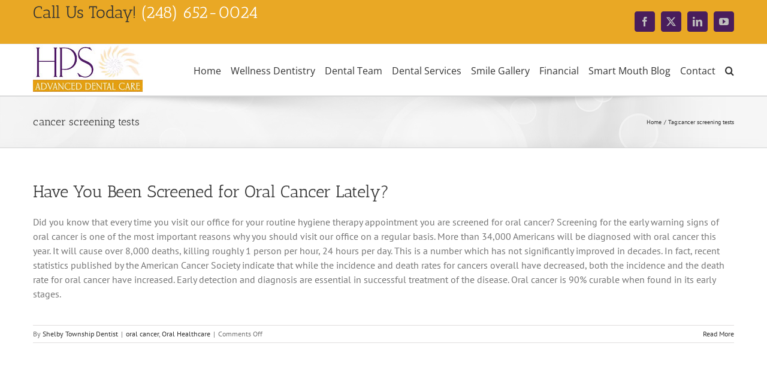

--- FILE ---
content_type: text/html; charset=UTF-8
request_url: https://hpsdental.com/tag/cancer-screening-tests/
body_size: 12090
content:
<!DOCTYPE html>
<html class="avada-html-layout-wide avada-html-header-position-top avada-html-is-archive" lang="en-US" prefix="og: http://ogp.me/ns# fb: http://ogp.me/ns/fb#">
<head>
	<meta http-equiv="X-UA-Compatible" content="IE=edge" />
	<meta http-equiv="Content-Type" content="text/html; charset=utf-8"/>
	<meta name="viewport" content="width=device-width, initial-scale=1" />
	<meta name='robots' content='index, follow, max-image-preview:large, max-snippet:-1, max-video-preview:-1' />

	<!-- This site is optimized with the Yoast SEO plugin v26.7 - https://yoast.com/wordpress/plugins/seo/ -->
	<title>cancer screening tests Archives -</title>
	<link rel="canonical" href="https://hpsdental.com/tag/cancer-screening-tests/" />
	<meta property="og:locale" content="en_US" />
	<meta property="og:type" content="article" />
	<meta property="og:title" content="cancer screening tests Archives -" />
	<meta property="og:url" content="https://hpsdental.com/tag/cancer-screening-tests/" />
	<meta name="twitter:card" content="summary_large_image" />
	<script type="application/ld+json" class="yoast-schema-graph">{"@context":"https://schema.org","@graph":[{"@type":"CollectionPage","@id":"https://hpsdental.com/tag/cancer-screening-tests/","url":"https://hpsdental.com/tag/cancer-screening-tests/","name":"cancer screening tests Archives -","isPartOf":{"@id":"https://hpsdental.com/#website"},"breadcrumb":{"@id":"https://hpsdental.com/tag/cancer-screening-tests/#breadcrumb"},"inLanguage":"en-US"},{"@type":"BreadcrumbList","@id":"https://hpsdental.com/tag/cancer-screening-tests/#breadcrumb","itemListElement":[{"@type":"ListItem","position":1,"name":"Home","item":"https://hpsdental.com/"},{"@type":"ListItem","position":2,"name":"cancer screening tests"}]},{"@type":"WebSite","@id":"https://hpsdental.com/#website","url":"https://hpsdental.com/","name":"","description":"","potentialAction":[{"@type":"SearchAction","target":{"@type":"EntryPoint","urlTemplate":"https://hpsdental.com/?s={search_term_string}"},"query-input":{"@type":"PropertyValueSpecification","valueRequired":true,"valueName":"search_term_string"}}],"inLanguage":"en-US"}]}</script>
	<!-- / Yoast SEO plugin. -->



<link rel="alternate" type="application/rss+xml" title=" &raquo; Feed" href="https://hpsdental.com/feed/" />
<link rel="alternate" type="application/rss+xml" title=" &raquo; Comments Feed" href="https://hpsdental.com/comments/feed/" />
		
		
		
				<link rel="alternate" type="application/rss+xml" title=" &raquo; cancer screening tests Tag Feed" href="https://hpsdental.com/tag/cancer-screening-tests/feed/" />
				
		<meta property="og:locale" content="en_US"/>
		<meta property="og:type" content="article"/>
		<meta property="og:site_name" content=""/>
		<meta property="og:title" content="cancer screening tests Archives -"/>
				<meta property="og:url" content="https://hpsdental.com/have-you-been-screened-for-oral-cancer-lately/"/>
																				<meta property="og:image" content="https://hpsdental.com/wp-content/uploads/2012/10/hps-logo2.jpg"/>
		<meta property="og:image:width" content="194"/>
		<meta property="og:image:height" content="85"/>
		<meta property="og:image:type" content="image/jpeg"/>
				<style id='wp-img-auto-sizes-contain-inline-css' type='text/css'>
img:is([sizes=auto i],[sizes^="auto," i]){contain-intrinsic-size:3000px 1500px}
/*# sourceURL=wp-img-auto-sizes-contain-inline-css */
</style>
<style id='wp-emoji-styles-inline-css' type='text/css'>

	img.wp-smiley, img.emoji {
		display: inline !important;
		border: none !important;
		box-shadow: none !important;
		height: 1em !important;
		width: 1em !important;
		margin: 0 0.07em !important;
		vertical-align: -0.1em !important;
		background: none !important;
		padding: 0 !important;
	}
/*# sourceURL=wp-emoji-styles-inline-css */
</style>
<link rel='stylesheet' id='social-widget-css' href='https://hpsdental.com/wp-content/plugins/social-media-widget/social_widget.css?ver=09bca17299b622cc5a862978a09b6347' type='text/css' media='all' />
<link rel='stylesheet' id='fusion-dynamic-css-css' href='https://hpsdental.com/wp-content/uploads/fusion-styles/ab9ff5cf1e82102a1d79f846dedd25cb.min.css?ver=3.14.2' type='text/css' media='all' />
<script type="text/javascript" src="https://hpsdental.com/wp-includes/js/jquery/jquery.min.js?ver=3.7.1" id="jquery-core-js"></script>
<script type="text/javascript" src="https://hpsdental.com/wp-includes/js/jquery/jquery-migrate.min.js?ver=3.4.1" id="jquery-migrate-js"></script>
<link rel="https://api.w.org/" href="https://hpsdental.com/wp-json/" /><link rel="alternate" title="JSON" type="application/json" href="https://hpsdental.com/wp-json/wp/v2/tags/59" /><link rel="EditURI" type="application/rsd+xml" title="RSD" href="https://hpsdental.com/xmlrpc.php?rsd" />

<style type="text/css" id="css-fb-visibility">@media screen and (max-width: 640px){.fusion-no-small-visibility{display:none !important;}body .sm-text-align-center{text-align:center !important;}body .sm-text-align-left{text-align:left !important;}body .sm-text-align-right{text-align:right !important;}body .sm-text-align-justify{text-align:justify !important;}body .sm-flex-align-center{justify-content:center !important;}body .sm-flex-align-flex-start{justify-content:flex-start !important;}body .sm-flex-align-flex-end{justify-content:flex-end !important;}body .sm-mx-auto{margin-left:auto !important;margin-right:auto !important;}body .sm-ml-auto{margin-left:auto !important;}body .sm-mr-auto{margin-right:auto !important;}body .fusion-absolute-position-small{position:absolute;width:100%;}.awb-sticky.awb-sticky-small{ position: sticky; top: var(--awb-sticky-offset,0); }}@media screen and (min-width: 641px) and (max-width: 1024px){.fusion-no-medium-visibility{display:none !important;}body .md-text-align-center{text-align:center !important;}body .md-text-align-left{text-align:left !important;}body .md-text-align-right{text-align:right !important;}body .md-text-align-justify{text-align:justify !important;}body .md-flex-align-center{justify-content:center !important;}body .md-flex-align-flex-start{justify-content:flex-start !important;}body .md-flex-align-flex-end{justify-content:flex-end !important;}body .md-mx-auto{margin-left:auto !important;margin-right:auto !important;}body .md-ml-auto{margin-left:auto !important;}body .md-mr-auto{margin-right:auto !important;}body .fusion-absolute-position-medium{position:absolute;width:100%;}.awb-sticky.awb-sticky-medium{ position: sticky; top: var(--awb-sticky-offset,0); }}@media screen and (min-width: 1025px){.fusion-no-large-visibility{display:none !important;}body .lg-text-align-center{text-align:center !important;}body .lg-text-align-left{text-align:left !important;}body .lg-text-align-right{text-align:right !important;}body .lg-text-align-justify{text-align:justify !important;}body .lg-flex-align-center{justify-content:center !important;}body .lg-flex-align-flex-start{justify-content:flex-start !important;}body .lg-flex-align-flex-end{justify-content:flex-end !important;}body .lg-mx-auto{margin-left:auto !important;margin-right:auto !important;}body .lg-ml-auto{margin-left:auto !important;}body .lg-mr-auto{margin-right:auto !important;}body .fusion-absolute-position-large{position:absolute;width:100%;}.awb-sticky.awb-sticky-large{ position: sticky; top: var(--awb-sticky-offset,0); }}</style>		<script type="text/javascript">
			var doc = document.documentElement;
			doc.setAttribute( 'data-useragent', navigator.userAgent );
		</script>
		
	<style id='global-styles-inline-css' type='text/css'>
:root{--wp--preset--aspect-ratio--square: 1;--wp--preset--aspect-ratio--4-3: 4/3;--wp--preset--aspect-ratio--3-4: 3/4;--wp--preset--aspect-ratio--3-2: 3/2;--wp--preset--aspect-ratio--2-3: 2/3;--wp--preset--aspect-ratio--16-9: 16/9;--wp--preset--aspect-ratio--9-16: 9/16;--wp--preset--color--black: #000000;--wp--preset--color--cyan-bluish-gray: #abb8c3;--wp--preset--color--white: #ffffff;--wp--preset--color--pale-pink: #f78da7;--wp--preset--color--vivid-red: #cf2e2e;--wp--preset--color--luminous-vivid-orange: #ff6900;--wp--preset--color--luminous-vivid-amber: #fcb900;--wp--preset--color--light-green-cyan: #7bdcb5;--wp--preset--color--vivid-green-cyan: #00d084;--wp--preset--color--pale-cyan-blue: #8ed1fc;--wp--preset--color--vivid-cyan-blue: #0693e3;--wp--preset--color--vivid-purple: #9b51e0;--wp--preset--color--awb-color-1: rgba(255,255,255,1);--wp--preset--color--awb-color-2: rgba(246,246,246,1);--wp--preset--color--awb-color-3: rgba(235,234,234,1);--wp--preset--color--awb-color-4: rgba(224,222,222,1);--wp--preset--color--awb-color-5: rgba(233,168,37,1);--wp--preset--color--awb-color-6: rgba(116,116,116,1);--wp--preset--color--awb-color-7: rgba(120,85,16,1);--wp--preset--color--awb-color-8: rgba(51,51,51,1);--wp--preset--color--awb-color-custom-10: rgba(235,234,234,0.8);--wp--preset--color--awb-color-custom-11: rgba(160,206,78,1);--wp--preset--color--awb-color-custom-12: rgba(190,189,189,1);--wp--preset--color--awb-color-custom-13: rgba(221,221,221,1);--wp--preset--color--awb-color-custom-14: rgba(54,56,57,1);--wp--preset--color--awb-color-custom-15: rgba(232,203,144,1);--wp--preset--color--awb-color-custom-16: rgba(214,173,90,1);--wp--preset--color--awb-color-custom-17: rgba(229,229,229,1);--wp--preset--color--awb-color-custom-18: rgba(249,249,249,1);--wp--preset--gradient--vivid-cyan-blue-to-vivid-purple: linear-gradient(135deg,rgb(6,147,227) 0%,rgb(155,81,224) 100%);--wp--preset--gradient--light-green-cyan-to-vivid-green-cyan: linear-gradient(135deg,rgb(122,220,180) 0%,rgb(0,208,130) 100%);--wp--preset--gradient--luminous-vivid-amber-to-luminous-vivid-orange: linear-gradient(135deg,rgb(252,185,0) 0%,rgb(255,105,0) 100%);--wp--preset--gradient--luminous-vivid-orange-to-vivid-red: linear-gradient(135deg,rgb(255,105,0) 0%,rgb(207,46,46) 100%);--wp--preset--gradient--very-light-gray-to-cyan-bluish-gray: linear-gradient(135deg,rgb(238,238,238) 0%,rgb(169,184,195) 100%);--wp--preset--gradient--cool-to-warm-spectrum: linear-gradient(135deg,rgb(74,234,220) 0%,rgb(151,120,209) 20%,rgb(207,42,186) 40%,rgb(238,44,130) 60%,rgb(251,105,98) 80%,rgb(254,248,76) 100%);--wp--preset--gradient--blush-light-purple: linear-gradient(135deg,rgb(255,206,236) 0%,rgb(152,150,240) 100%);--wp--preset--gradient--blush-bordeaux: linear-gradient(135deg,rgb(254,205,165) 0%,rgb(254,45,45) 50%,rgb(107,0,62) 100%);--wp--preset--gradient--luminous-dusk: linear-gradient(135deg,rgb(255,203,112) 0%,rgb(199,81,192) 50%,rgb(65,88,208) 100%);--wp--preset--gradient--pale-ocean: linear-gradient(135deg,rgb(255,245,203) 0%,rgb(182,227,212) 50%,rgb(51,167,181) 100%);--wp--preset--gradient--electric-grass: linear-gradient(135deg,rgb(202,248,128) 0%,rgb(113,206,126) 100%);--wp--preset--gradient--midnight: linear-gradient(135deg,rgb(2,3,129) 0%,rgb(40,116,252) 100%);--wp--preset--font-size--small: 12px;--wp--preset--font-size--medium: 20px;--wp--preset--font-size--large: 24px;--wp--preset--font-size--x-large: 42px;--wp--preset--font-size--normal: 16px;--wp--preset--font-size--xlarge: 32px;--wp--preset--font-size--huge: 48px;--wp--preset--spacing--20: 0.44rem;--wp--preset--spacing--30: 0.67rem;--wp--preset--spacing--40: 1rem;--wp--preset--spacing--50: 1.5rem;--wp--preset--spacing--60: 2.25rem;--wp--preset--spacing--70: 3.38rem;--wp--preset--spacing--80: 5.06rem;--wp--preset--shadow--natural: 6px 6px 9px rgba(0, 0, 0, 0.2);--wp--preset--shadow--deep: 12px 12px 50px rgba(0, 0, 0, 0.4);--wp--preset--shadow--sharp: 6px 6px 0px rgba(0, 0, 0, 0.2);--wp--preset--shadow--outlined: 6px 6px 0px -3px rgb(255, 255, 255), 6px 6px rgb(0, 0, 0);--wp--preset--shadow--crisp: 6px 6px 0px rgb(0, 0, 0);}:where(.is-layout-flex){gap: 0.5em;}:where(.is-layout-grid){gap: 0.5em;}body .is-layout-flex{display: flex;}.is-layout-flex{flex-wrap: wrap;align-items: center;}.is-layout-flex > :is(*, div){margin: 0;}body .is-layout-grid{display: grid;}.is-layout-grid > :is(*, div){margin: 0;}:where(.wp-block-columns.is-layout-flex){gap: 2em;}:where(.wp-block-columns.is-layout-grid){gap: 2em;}:where(.wp-block-post-template.is-layout-flex){gap: 1.25em;}:where(.wp-block-post-template.is-layout-grid){gap: 1.25em;}.has-black-color{color: var(--wp--preset--color--black) !important;}.has-cyan-bluish-gray-color{color: var(--wp--preset--color--cyan-bluish-gray) !important;}.has-white-color{color: var(--wp--preset--color--white) !important;}.has-pale-pink-color{color: var(--wp--preset--color--pale-pink) !important;}.has-vivid-red-color{color: var(--wp--preset--color--vivid-red) !important;}.has-luminous-vivid-orange-color{color: var(--wp--preset--color--luminous-vivid-orange) !important;}.has-luminous-vivid-amber-color{color: var(--wp--preset--color--luminous-vivid-amber) !important;}.has-light-green-cyan-color{color: var(--wp--preset--color--light-green-cyan) !important;}.has-vivid-green-cyan-color{color: var(--wp--preset--color--vivid-green-cyan) !important;}.has-pale-cyan-blue-color{color: var(--wp--preset--color--pale-cyan-blue) !important;}.has-vivid-cyan-blue-color{color: var(--wp--preset--color--vivid-cyan-blue) !important;}.has-vivid-purple-color{color: var(--wp--preset--color--vivid-purple) !important;}.has-black-background-color{background-color: var(--wp--preset--color--black) !important;}.has-cyan-bluish-gray-background-color{background-color: var(--wp--preset--color--cyan-bluish-gray) !important;}.has-white-background-color{background-color: var(--wp--preset--color--white) !important;}.has-pale-pink-background-color{background-color: var(--wp--preset--color--pale-pink) !important;}.has-vivid-red-background-color{background-color: var(--wp--preset--color--vivid-red) !important;}.has-luminous-vivid-orange-background-color{background-color: var(--wp--preset--color--luminous-vivid-orange) !important;}.has-luminous-vivid-amber-background-color{background-color: var(--wp--preset--color--luminous-vivid-amber) !important;}.has-light-green-cyan-background-color{background-color: var(--wp--preset--color--light-green-cyan) !important;}.has-vivid-green-cyan-background-color{background-color: var(--wp--preset--color--vivid-green-cyan) !important;}.has-pale-cyan-blue-background-color{background-color: var(--wp--preset--color--pale-cyan-blue) !important;}.has-vivid-cyan-blue-background-color{background-color: var(--wp--preset--color--vivid-cyan-blue) !important;}.has-vivid-purple-background-color{background-color: var(--wp--preset--color--vivid-purple) !important;}.has-black-border-color{border-color: var(--wp--preset--color--black) !important;}.has-cyan-bluish-gray-border-color{border-color: var(--wp--preset--color--cyan-bluish-gray) !important;}.has-white-border-color{border-color: var(--wp--preset--color--white) !important;}.has-pale-pink-border-color{border-color: var(--wp--preset--color--pale-pink) !important;}.has-vivid-red-border-color{border-color: var(--wp--preset--color--vivid-red) !important;}.has-luminous-vivid-orange-border-color{border-color: var(--wp--preset--color--luminous-vivid-orange) !important;}.has-luminous-vivid-amber-border-color{border-color: var(--wp--preset--color--luminous-vivid-amber) !important;}.has-light-green-cyan-border-color{border-color: var(--wp--preset--color--light-green-cyan) !important;}.has-vivid-green-cyan-border-color{border-color: var(--wp--preset--color--vivid-green-cyan) !important;}.has-pale-cyan-blue-border-color{border-color: var(--wp--preset--color--pale-cyan-blue) !important;}.has-vivid-cyan-blue-border-color{border-color: var(--wp--preset--color--vivid-cyan-blue) !important;}.has-vivid-purple-border-color{border-color: var(--wp--preset--color--vivid-purple) !important;}.has-vivid-cyan-blue-to-vivid-purple-gradient-background{background: var(--wp--preset--gradient--vivid-cyan-blue-to-vivid-purple) !important;}.has-light-green-cyan-to-vivid-green-cyan-gradient-background{background: var(--wp--preset--gradient--light-green-cyan-to-vivid-green-cyan) !important;}.has-luminous-vivid-amber-to-luminous-vivid-orange-gradient-background{background: var(--wp--preset--gradient--luminous-vivid-amber-to-luminous-vivid-orange) !important;}.has-luminous-vivid-orange-to-vivid-red-gradient-background{background: var(--wp--preset--gradient--luminous-vivid-orange-to-vivid-red) !important;}.has-very-light-gray-to-cyan-bluish-gray-gradient-background{background: var(--wp--preset--gradient--very-light-gray-to-cyan-bluish-gray) !important;}.has-cool-to-warm-spectrum-gradient-background{background: var(--wp--preset--gradient--cool-to-warm-spectrum) !important;}.has-blush-light-purple-gradient-background{background: var(--wp--preset--gradient--blush-light-purple) !important;}.has-blush-bordeaux-gradient-background{background: var(--wp--preset--gradient--blush-bordeaux) !important;}.has-luminous-dusk-gradient-background{background: var(--wp--preset--gradient--luminous-dusk) !important;}.has-pale-ocean-gradient-background{background: var(--wp--preset--gradient--pale-ocean) !important;}.has-electric-grass-gradient-background{background: var(--wp--preset--gradient--electric-grass) !important;}.has-midnight-gradient-background{background: var(--wp--preset--gradient--midnight) !important;}.has-small-font-size{font-size: var(--wp--preset--font-size--small) !important;}.has-medium-font-size{font-size: var(--wp--preset--font-size--medium) !important;}.has-large-font-size{font-size: var(--wp--preset--font-size--large) !important;}.has-x-large-font-size{font-size: var(--wp--preset--font-size--x-large) !important;}
/*# sourceURL=global-styles-inline-css */
</style>
<meta name="generator" content="WP Rocket 3.20.3" data-wpr-features="wpr_desktop" /></head>

<body data-rsssl=1 class="archive tag tag-cancer-screening-tests tag-59 wp-theme-Avada wp-child-theme-Avada-Child-Theme fusion-image-hovers fusion-pagination-sizing fusion-button_type-flat fusion-button_span-no fusion-button_gradient-linear avada-image-rollover-circle-yes avada-image-rollover-yes avada-image-rollover-direction-left fusion-has-button-gradient fusion-body ltr fusion-sticky-header no-tablet-sticky-header no-mobile-sticky-header no-mobile-slidingbar no-mobile-totop avada-has-rev-slider-styles fusion-disable-outline fusion-sub-menu-fade mobile-logo-pos-left layout-wide-mode avada-has-boxed-modal-shadow-none layout-scroll-offset-full avada-has-zero-margin-offset-top fusion-top-header menu-text-align-center mobile-menu-design-modern fusion-show-pagination-text fusion-header-layout-v3 avada-responsive avada-footer-fx-none avada-menu-highlight-style-bar fusion-search-form-classic fusion-main-menu-search-dropdown fusion-avatar-square avada-sticky-shrinkage avada-dropdown-styles avada-blog-layout-grid avada-blog-archive-layout-medium avada-header-shadow-no avada-menu-icon-position-left avada-has-megamenu-shadow avada-has-mainmenu-dropdown-divider avada-has-main-nav-search-icon avada-has-breadcrumb-mobile-hidden avada-has-titlebar-bar_and_content avada-has-pagination-padding avada-flyout-menu-direction-fade avada-ec-views-v1" data-awb-post-id="456">
		<a class="skip-link screen-reader-text" href="#content">Skip to content</a>

	<div data-rocket-location-hash="1bedd667ccdb0f2ae6123868cb70086e" id="boxed-wrapper">
		
		<div data-rocket-location-hash="c748e83a99a8efa38397a49b963eb39a" id="wrapper" class="fusion-wrapper">
			<div data-rocket-location-hash="30e21cd0d1ab48664f94f36d4ec80340" id="home" style="position:relative;top:-1px;"></div>
							
					
			<header data-rocket-location-hash="6a3c4ea792bfdd798d2d351fb8fd07c9" class="fusion-header-wrapper">
				<div class="fusion-header-v3 fusion-logo-alignment fusion-logo-left fusion-sticky-menu- fusion-sticky-logo-1 fusion-mobile-logo-1  fusion-mobile-menu-design-modern">
					
<div class="fusion-secondary-header">
	<div class="fusion-row">
					<div class="fusion-alignleft">
				<div class="fusion-contact-info"><span class="fusion-contact-info-phone-number"><h2>Call Us Today! <a href="tel:248-652-0024"><span style="color: #ffffff;">(248) 652-0024</span></a></h2></span></div>			</div>
							<div class="fusion-alignright">
				<div class="fusion-social-links-header"><div class="fusion-social-networks boxed-icons"><div class="fusion-social-networks-wrapper"><a  class="fusion-social-network-icon fusion-tooltip fusion-facebook awb-icon-facebook" style data-placement="bottom" data-title="Facebook" data-toggle="tooltip" title="Facebook" href="https://www.facebook.com/hpsdental" target="_blank" rel="noreferrer"><span class="screen-reader-text">Facebook</span></a><a  class="fusion-social-network-icon fusion-tooltip fusion-twitter awb-icon-twitter" style data-placement="bottom" data-title="X" data-toggle="tooltip" title="X" href="https://twitter.com/hpsdental" target="_blank" rel="noopener noreferrer"><span class="screen-reader-text">X</span></a><a  class="fusion-social-network-icon fusion-tooltip fusion-linkedin awb-icon-linkedin" style data-placement="bottom" data-title="LinkedIn" data-toggle="tooltip" title="LinkedIn" href="https://www.linkedin.com/in/heather-stratton-a7a409a" target="_blank" rel="noopener noreferrer"><span class="screen-reader-text">LinkedIn</span></a><a  class="fusion-social-network-icon fusion-tooltip fusion-youtube awb-icon-youtube" style data-placement="bottom" data-title="YouTube" data-toggle="tooltip" title="YouTube" href="https://www.youtube.com/user/drpranzarone" target="_blank" rel="noopener noreferrer"><span class="screen-reader-text">YouTube</span></a></div></div></div>			</div>
			</div>
</div>
<div class="fusion-header-sticky-height"></div>
<div class="fusion-header">
	<div class="fusion-row">
					<div class="fusion-logo" data-margin-top="0px" data-margin-bottom="0px" data-margin-left="0px" data-margin-right="0px">
			<a class="fusion-logo-link"  href="https://hpsdental.com/" >

						<!-- standard logo -->
			<img src="https://hpsdental.com/wp-content/uploads/2012/10/hps-logo2.jpg" srcset="https://hpsdental.com/wp-content/uploads/2012/10/hps-logo2.jpg 1x" width="194" height="85" alt=" Logo" data-retina_logo_url="" class="fusion-standard-logo" />

											<!-- mobile logo -->
				<img src="https://hpsdental.com/wp-content/uploads/2012/10/hps-logo2.jpg" srcset="https://hpsdental.com/wp-content/uploads/2012/10/hps-logo2.jpg 1x" width="194" height="85" alt=" Logo" data-retina_logo_url="" class="fusion-mobile-logo" />
			
											<!-- sticky header logo -->
				<img src="https://hpsdental.com/wp-content/uploads/2012/10/hps-logo2.jpg" srcset="https://hpsdental.com/wp-content/uploads/2012/10/hps-logo2.jpg 1x" width="194" height="85" alt=" Logo" data-retina_logo_url="" class="fusion-sticky-logo" />
					</a>
		</div>		<nav class="fusion-main-menu" aria-label="Main Menu"><ul id="menu-main" class="fusion-menu"><li  id="menu-item-608"  class="menu-item menu-item-type-post_type menu-item-object-page menu-item-home menu-item-608"  data-item-id="608"><a  href="https://hpsdental.com/" class="fusion-bar-highlight"><span class="menu-text">Home</span></a></li><li  id="menu-item-609"  class="menu-item menu-item-type-post_type menu-item-object-page menu-item-609"  data-item-id="609"><a  href="https://hpsdental.com/biological-dentistry/" class="fusion-bar-highlight"><span class="menu-text">Wellness Dentistry</span></a></li><li  id="menu-item-998"  class="menu-item menu-item-type-custom menu-item-object-custom menu-item-has-children menu-item-998 fusion-dropdown-menu"  data-item-id="998"><a  href="#" class="fusion-bar-highlight"><span class="menu-text">Dental Team</span></a><ul class="sub-menu"><li  id="menu-item-610"  class="menu-item menu-item-type-post_type menu-item-object-page menu-item-610 fusion-dropdown-submenu" ><a  href="https://hpsdental.com/meet-dr-heather/" class="fusion-bar-highlight"><span>Dr. Heather</span></a></li><li  id="menu-item-1940"  class="menu-item menu-item-type-post_type menu-item-object-page menu-item-1940 fusion-dropdown-submenu" ><a  href="https://hpsdental.com/dental-team/" class="fusion-bar-highlight"><span>Dental Team</span></a></li></ul></li><li  id="menu-item-614"  class="menu-item menu-item-type-post_type menu-item-object-page menu-item-has-children menu-item-614 fusion-dropdown-menu"  data-item-id="614"><a  href="https://hpsdental.com/our-services/" class="fusion-bar-highlight"><span class="menu-text">Dental Services</span></a><ul class="sub-menu"><li  id="menu-item-615"  class="menu-item menu-item-type-post_type menu-item-object-page menu-item-615 fusion-dropdown-submenu" ><a  href="https://hpsdental.com/our-services/cosmetic-dentistry/" class="fusion-bar-highlight"><span>Cosmetic Dentistry</span></a></li><li  id="menu-item-616"  class="menu-item menu-item-type-post_type menu-item-object-page menu-item-616 fusion-dropdown-submenu" ><a  href="https://hpsdental.com/our-services/zoom-advanced-power-tooth-whitening-system/" class="fusion-bar-highlight"><span>ZOOM!® AP Whitening</span></a></li><li  id="menu-item-617"  class="menu-item menu-item-type-post_type menu-item-object-page menu-item-617 fusion-dropdown-submenu" ><a  href="https://hpsdental.com/our-services/tooth-restoration/" class="fusion-bar-highlight"><span>Tooth Restoration</span></a></li><li  id="menu-item-618"  class="menu-item menu-item-type-post_type menu-item-object-page menu-item-618 fusion-dropdown-submenu" ><a  href="https://hpsdental.com/our-services/dental-crowns/" class="fusion-bar-highlight"><span>Dental Crowns</span></a></li><li  id="menu-item-619"  class="menu-item menu-item-type-post_type menu-item-object-page menu-item-619 fusion-dropdown-submenu" ><a  href="https://hpsdental.com/our-services/dental-veneers/" class="fusion-bar-highlight"><span>Dental Veneers</span></a></li><li  id="menu-item-620"  class="menu-item menu-item-type-post_type menu-item-object-page menu-item-620 fusion-dropdown-submenu" ><a  href="https://hpsdental.com/our-services/dental-bridges/" class="fusion-bar-highlight"><span>Dental Bridges</span></a></li><li  id="menu-item-1570"  class="menu-item menu-item-type-post_type menu-item-object-page menu-item-1570 fusion-dropdown-submenu" ><a  href="https://hpsdental.com/our-services/partial-dentures/" class="fusion-bar-highlight"><span>Partial Dentures</span></a></li><li  id="menu-item-622"  class="menu-item menu-item-type-post_type menu-item-object-page menu-item-622 fusion-dropdown-submenu" ><a  href="https://hpsdental.com/our-services/full-dentures/" class="fusion-bar-highlight"><span>Full Dentures</span></a></li><li  id="menu-item-623"  class="menu-item menu-item-type-post_type menu-item-object-page menu-item-623 fusion-dropdown-submenu" ><a  href="https://hpsdental.com/our-services/root-canal-therapy/" class="fusion-bar-highlight"><span>Root Canal Therapy</span></a></li><li  id="menu-item-1236"  class="menu-item menu-item-type-post_type menu-item-object-page menu-item-1236 fusion-dropdown-submenu" ><a  href="https://hpsdental.com/our-services/biolase-epic-laser-therapy/" class="fusion-bar-highlight"><span>Biolase Epic Laser Therapy</span></a></li></ul></li><li  id="menu-item-1458"  class="menu-item menu-item-type-custom menu-item-object-custom menu-item-has-children menu-item-1458 fusion-dropdown-menu"  data-item-id="1458"><a  href="#" class="fusion-bar-highlight"><span class="menu-text">Smile Gallery</span></a><ul class="sub-menu"><li  id="menu-item-794"  class="menu-item menu-item-type-post_type menu-item-object-page menu-item-794 fusion-dropdown-submenu" ><a  href="https://hpsdental.com/before-and-after-gallery/" class="fusion-bar-highlight"><span>Before and After</span></a></li><li  id="menu-item-613"  class="menu-item menu-item-type-post_type menu-item-object-page menu-item-613 fusion-dropdown-submenu" ><a  href="https://hpsdental.com/testimonials/" class="fusion-bar-highlight"><span>Testimonials</span></a></li></ul></li><li  id="menu-item-624"  class="menu-item menu-item-type-post_type menu-item-object-page menu-item-624"  data-item-id="624"><a  href="https://hpsdental.com/financial-options/" class="fusion-bar-highlight"><span class="menu-text">Financial</span></a></li><li  id="menu-item-757"  class="menu-item menu-item-type-post_type menu-item-object-page current_page_parent menu-item-757"  data-item-id="757"><a  href="https://hpsdental.com/blog/" class="fusion-bar-highlight"><span class="menu-text">Smart Mouth Blog</span></a></li><li  id="menu-item-626"  class="menu-item menu-item-type-post_type menu-item-object-page menu-item-626"  data-item-id="626"><a  href="https://hpsdental.com/contact/" class="fusion-bar-highlight"><span class="menu-text">Contact</span></a></li><li class="fusion-custom-menu-item fusion-main-menu-search"><a class="fusion-main-menu-icon fusion-bar-highlight" href="#" aria-label="Search" data-title="Search" title="Search" role="button" aria-expanded="false"></a><div class="fusion-custom-menu-item-contents">		<form role="search" class="searchform fusion-search-form  fusion-search-form-classic" method="get" action="https://hpsdental.com/">
			<div class="fusion-search-form-content">

				
				<div class="fusion-search-field search-field">
					<label><span class="screen-reader-text">Search for:</span>
													<input type="search" value="" name="s" class="s" placeholder="Search..." required aria-required="true" aria-label="Search..."/>
											</label>
				</div>
				<div class="fusion-search-button search-button">
					<input type="submit" class="fusion-search-submit searchsubmit" aria-label="Search" value="&#xf002;" />
									</div>

				
			</div>


			
		</form>
		</div></li></ul></nav>	<div class="fusion-mobile-menu-icons">
							<a href="#" class="fusion-icon awb-icon-bars" aria-label="Toggle mobile menu" aria-expanded="false"></a>
		
		
		
			</div>

<nav class="fusion-mobile-nav-holder fusion-mobile-menu-text-align-left" aria-label="Main Menu Mobile"></nav>

					</div>
</div>
				</div>
				<div class="fusion-clearfix"></div>
			</header>
								
							<div data-rocket-location-hash="ae09952dcb51da4b7e7510d1894525f4" id="sliders-container" class="fusion-slider-visibility">
					</div>
				
					
							
			<section data-rocket-location-hash="09993fb5cc29206eee7865526139694d" class="avada-page-titlebar-wrapper" aria-labelledby="awb-ptb-heading">
	<div class="fusion-page-title-bar fusion-page-title-bar-none fusion-page-title-bar-left">
		<div class="fusion-page-title-row">
			<div class="fusion-page-title-wrapper">
				<div class="fusion-page-title-captions">

																							<h1 id="awb-ptb-heading" class="entry-title">cancer screening tests</h1>

											
					
				</div>

															<div class="fusion-page-title-secondary">
							<nav class="fusion-breadcrumbs awb-yoast-breadcrumbs" aria-label="Breadcrumb"><ol class="awb-breadcrumb-list"><li class="fusion-breadcrumb-item awb-breadcrumb-sep awb-home" ><a href="https://hpsdental.com" class="fusion-breadcrumb-link"><span >Home</span></a></li><li class="fusion-breadcrumb-item" ><span >Tag:</span></li><li class="fusion-breadcrumb-item"  aria-current="page"><span  class="breadcrumb-leaf">cancer screening tests</span></li></ol></nav>						</div>
									
			</div>
		</div>
	</div>
</section>

						<main data-rocket-location-hash="066f15242d1cc3d2edb984d5831af75a" id="main" class="clearfix ">
				<div class="fusion-row" style="">
<section id="content" class=" full-width" style="width: 100%;">
	
	<div id="posts-container" class="fusion-blog-archive fusion-blog-layout-medium-wrapper fusion-clearfix">
	<div class="fusion-posts-container fusion-blog-layout-medium fusion-blog-pagination fusion-blog-rollover " data-pages="1">
		
		
													<article id="post-456" class="fusion-post-medium  post fusion-clearfix post-456 type-post status-publish format-standard hentry category-oral-cancer category-oral-healthcare tag-biocompatible tag-biological tag-biological-dentist tag-biological-dentistry tag-birmingham tag-birmingham-cosmetic-dentists tag-cancer-screening-tests tag-cleanings tag-clinton-township tag-cosmetic-dentists-in-oakland-county tag-cosmetic-dentists-in-rochester tag-cosmetic-dentists-in-rochester-hills tag-cosmetic-dentists-macomb tag-cosmetic-dentists-macomb-county tag-cosmetic-dentists-shelby-township tag-cosmetic-detists-in-birmingham tag-dental-hygiene tag-dentist tag-dentistry tag-dentists-in-rochester tag-dentists-in-rochester-hills tag-family-dentistry tag-female-dentist tag-general-dentistry tag-hygiene tag-macomb-cosmetic-dentists tag-macomb-county tag-macomb-county-cosmetic-dentists tag-macomb-township tag-metro-detroit tag-michigan tag-oakland-county tag-oakland-county-cosmetic-dentists tag-oakland-township tag-oral-cancer tag-oral-cancer-screening tag-oral-health tag-previser tag-rochester tag-rochester-cosmetic-dentists tag-rochester-dentists tag-rochester-hills tag-rochester-hills-cosmetic-dentists tag-shelby-township-cosmetic-dentists tag-sterling-heights tag-teeth-cleanings tag-tooth-cleanings tag-vizilite tag-vizilite-plus tag-washington">
				
				
				
									
				
				
				
				<div class="fusion-post-content post-content">
					<h2 class="entry-title fusion-post-title"><a href="https://hpsdental.com/have-you-been-screened-for-oral-cancer-lately/">Have You Been Screened for Oral Cancer Lately?</a></h2>
										
					<div class="fusion-post-content-container">
						<p>Did you know that every time you visit our office for your routine hygiene therapy appointment you are screened for oral cancer?  Screening for the early warning signs of oral cancer is one of the most important reasons why you should visit our office on a regular basis.  More than 34,000 Americans will be diagnosed with oral cancer this year. It will cause over 8,000 deaths, killing roughly 1 person per hour, 24 hours per day. This is a number which has not significantly improved in decades.  In fact, recent statistics published by the American Cancer Society indicate that while the incidence and death rates for cancers overall have decreased, both the incidence and the death rate for oral cancer have increased.  Early detection and diagnosis are essential in successful treatment of the disease.  Oral cancer is 90% curable when found in its early stages.

</p>					</div>
				</div>

									<div class="fusion-clearfix"></div>
				
																			<div class="fusion-meta-info">
																						<div class="fusion-alignleft"><span class="updated rich-snippet-hidden">2013-07-12T16:24:36-04:00</span>By <span class="vcard"><span class="fn"><a href="https://hpsdental.com/author/shelby-dentist/" title="Posts by Shelby Township Dentist" rel="author">Shelby Township Dentist</a></span></span><span class="fusion-inline-sep">|</span><a href="https://hpsdental.com/category/oral-cancer/" rel="category tag">oral cancer</a>, <a href="https://hpsdental.com/category/oral-healthcare/" rel="category tag">Oral Healthcare</a><span class="fusion-inline-sep">|</span><span class="fusion-comments"><span>Comments Off<span class="screen-reader-text"> on Have You Been Screened for Oral Cancer Lately?</span></span></span></div>							
																														<div class="fusion-alignright">
									<a href="https://hpsdental.com/have-you-been-screened-for-oral-cancer-lately/" class="fusion-read-more" aria-label="More on Have You Been Screened for Oral Cancer Lately?">
										Read More									</a>
								</div>
													</div>
									
				
							</article>

			
		
		
	</div>

			</div>
</section>
						
					</div>  <!-- fusion-row -->
				</main>  <!-- #main -->
				
				
								
					
		<div data-rocket-location-hash="5dcc5e3f3ee8f3912072ac285568195e" class="fusion-footer">
					
	<footer class="fusion-footer-widget-area fusion-widget-area">
		<div class="fusion-row">
			<div class="fusion-columns fusion-columns-4 fusion-widget-area">
				
																									<div class="fusion-column col-lg-3 col-md-3 col-sm-3">
							<section id="text-26" class="fusion-footer-widget-column widget widget_text" style="border-style: solid;border-color:transparent;border-width:0px;">			<div class="textwidget"><p><a href="https://www.ident.ws/template_include/new_patient_sign_in.do?site=13755&amp;practiceId=41206" target="_blank">NEW PATIENT FORMS</a><br />
<br />
<a href="https://hpsdental.mydentistlink.com/" target="_blank">EXISTING PATIENT PORTAL</a></p>
</div>
		<div style="clear:both;"></div></section><section id="text-31" class="fusion-footer-widget-column widget widget_text">			<div class="textwidget"><p>HPS Advanced Dental Car<em>e</em><br />
<span class="_Xbe">4741 24 Mile Rd<br />
Shelby Township, MI 48316</span><br />
Phone: <a href="tel:248-652-0024">(248) 652-0024</a></p>
</div>
		<div style="clear:both;"></div></section>																					</div>
																										<div class="fusion-column col-lg-3 col-md-3 col-sm-3">
							<section id="categories-4" class="fusion-footer-widget-column widget widget_categories"><h4 class="widget-title">Categories</h4><form action="https://hpsdental.com" method="get"><label class="screen-reader-text" for="cat">Categories</label><select  name='cat' id='cat' class='postform'>
	<option value='-1'>Select Category</option>
	<option class="level-0" value="407">Abscessed Tooth&nbsp;&nbsp;(1)</option>
	<option class="level-0" value="521">Bleeding Gums&nbsp;&nbsp;(1)</option>
	<option class="level-0" value="505">BMS&nbsp;&nbsp;(1)</option>
	<option class="level-0" value="234">BPA free fillings&nbsp;&nbsp;(2)</option>
	<option class="level-0" value="473">Braces&nbsp;&nbsp;(2)</option>
	<option class="level-0" value="223">Childrens Oral Health&nbsp;&nbsp;(16)</option>
	<option class="level-0" value="172">Contest&nbsp;&nbsp;(2)</option>
	<option class="level-0" value="9">Cosmetic Dentistry&nbsp;&nbsp;(8)</option>
	<option class="level-0" value="472">Dental Anxiety&nbsp;&nbsp;(8)</option>
	<option class="level-0" value="402">Dental Bonding&nbsp;&nbsp;(3)</option>
	<option class="level-0" value="517">Dental Checkups&nbsp;&nbsp;(6)</option>
	<option class="level-0" value="151">Dental Crowns&nbsp;&nbsp;(15)</option>
	<option class="level-0" value="530">Dental Emergency&nbsp;&nbsp;(2)</option>
	<option class="level-0" value="477">Dental Erosion&nbsp;&nbsp;(1)</option>
	<option class="level-0" value="413">Dental Fracture&nbsp;&nbsp;(2)</option>
	<option class="level-0" value="387">Dental Health&nbsp;&nbsp;(37)</option>
	<option class="level-0" value="296">Dental Hygiene&nbsp;&nbsp;(36)</option>
	<option class="level-0" value="469">Dental Implant&nbsp;&nbsp;(3)</option>
	<option class="level-0" value="518">Dental Myths&nbsp;&nbsp;(2)</option>
	<option class="level-0" value="531">Dental Problems&nbsp;&nbsp;(2)</option>
	<option class="level-0" value="255">Dental Products&nbsp;&nbsp;(1)</option>
	<option class="level-0" value="525">Dental Sealants&nbsp;&nbsp;(3)</option>
	<option class="level-0" value="519">Dental Services&nbsp;&nbsp;(1)</option>
	<option class="level-0" value="309">Dental Veneers&nbsp;&nbsp;(5)</option>
	<option class="level-0" value="526">Dentist in Shelby Township&nbsp;&nbsp;(2)</option>
	<option class="level-0" value="415">Dentures&nbsp;&nbsp;(6)</option>
	<option class="level-0" value="430">Diabetes and Dental Health&nbsp;&nbsp;(2)</option>
	<option class="level-0" value="239">Digital Dental X-Rays&nbsp;&nbsp;(3)</option>
	<option class="level-0" value="533">Dry Mouth&nbsp;&nbsp;(1)</option>
	<option class="level-0" value="528">Family Dentistry&nbsp;&nbsp;(5)</option>
	<option class="level-0" value="127">Grinding Teeth&nbsp;&nbsp;(2)</option>
	<option class="level-0" value="529">Gum Disease&nbsp;&nbsp;(1)</option>
	<option class="level-0" value="119">Halloween&nbsp;&nbsp;(2)</option>
	<option class="level-0" value="140">Holistic Dentistry&nbsp;&nbsp;(6)</option>
	<option class="level-0" value="180">HPS Dental Staff&nbsp;&nbsp;(1)</option>
	<option class="level-0" value="265">Invisalign&nbsp;&nbsp;(1)</option>
	<option class="level-0" value="39">Kid&#8217;s Oral Health&nbsp;&nbsp;(6)</option>
	<option class="level-0" value="520">Kids Dentistry&nbsp;&nbsp;(1)</option>
	<option class="level-0" value="143">Mercury Free Dentist&nbsp;&nbsp;(2)</option>
	<option class="level-0" value="226">Mercury Safe Dental Office&nbsp;&nbsp;(2)</option>
	<option class="level-0" value="130">Mouth Guards&nbsp;&nbsp;(3)</option>
	<option class="level-0" value="34">oral cancer&nbsp;&nbsp;(6)</option>
	<option class="level-0" value="248">Oral Cancer Exam&nbsp;&nbsp;(8)</option>
	<option class="level-0" value="498">Oral Health&nbsp;&nbsp;(15)</option>
	<option class="level-0" value="4">Oral Healthcare&nbsp;&nbsp;(25)</option>
	<option class="level-0" value="495">Partial Dentures&nbsp;&nbsp;(1)</option>
	<option class="level-0" value="55">Periodontal (Gum) Disease&nbsp;&nbsp;(11)</option>
	<option class="level-0" value="535">Restorative Dentistry&nbsp;&nbsp;(1)</option>
	<option class="level-0" value="433">Root Canal&nbsp;&nbsp;(6)</option>
	<option class="level-0" value="394">Senior Dental Health&nbsp;&nbsp;(2)</option>
	<option class="level-0" value="123">Sensitive Teeth&nbsp;&nbsp;(4)</option>
	<option class="level-0" value="244">Shelby Township Dentist&nbsp;&nbsp;(13)</option>
	<option class="level-0" value="238">Snap On Smile&nbsp;&nbsp;(1)</option>
	<option class="level-0" value="324">Soft Tissue Laser&nbsp;&nbsp;(3)</option>
	<option class="level-0" value="147">Teeth Whitening&nbsp;&nbsp;(11)</option>
	<option class="level-0" value="532">TMJ&nbsp;&nbsp;(1)</option>
	<option class="level-0" value="524">Tooth Decay&nbsp;&nbsp;(4)</option>
	<option class="level-0" value="527">Tooth Restoration&nbsp;&nbsp;(1)</option>
	<option class="level-0" value="1">Uncategorized&nbsp;&nbsp;(13)</option>
	<option class="level-0" value="510">veneers&nbsp;&nbsp;(1)</option>
	<option class="level-0" value="117">Wellness Dentistry&nbsp;&nbsp;(6)</option>
	<option class="level-0" value="408">Wisdom Teeth&nbsp;&nbsp;(4)</option>
	<option class="level-0" value="352">Zoom Whitening&nbsp;&nbsp;(2)</option>
</select>
</form><script type="text/javascript">
/* <![CDATA[ */

( ( dropdownId ) => {
	const dropdown = document.getElementById( dropdownId );
	function onSelectChange() {
		setTimeout( () => {
			if ( 'escape' === dropdown.dataset.lastkey ) {
				return;
			}
			if ( dropdown.value && parseInt( dropdown.value ) > 0 && dropdown instanceof HTMLSelectElement ) {
				dropdown.parentElement.submit();
			}
		}, 250 );
	}
	function onKeyUp( event ) {
		if ( 'Escape' === event.key ) {
			dropdown.dataset.lastkey = 'escape';
		} else {
			delete dropdown.dataset.lastkey;
		}
	}
	function onClick() {
		delete dropdown.dataset.lastkey;
	}
	dropdown.addEventListener( 'keyup', onKeyUp );
	dropdown.addEventListener( 'click', onClick );
	dropdown.addEventListener( 'change', onSelectChange );
})( "cat" );

//# sourceURL=WP_Widget_Categories%3A%3Awidget
/* ]]> */
</script>
<div style="clear:both;"></div></section>																					</div>
																										<div class="fusion-column col-lg-3 col-md-3 col-sm-3">
							
		<section id="recent-posts-6" class="fusion-footer-widget-column widget widget_recent_entries">
		<h4 class="widget-title">Recent Posts</h4>
		<ul>
											<li>
					<a href="https://hpsdental.com/keeping-your-smile-healthy-during-the-holidays/">Keeping Your Smile Healthy During the Holidays</a>
									</li>
											<li>
					<a href="https://hpsdental.com/what-is-tmj-causes-symptoms-and-treatment/">What Is TMJ? Causes, Symptoms, and Treatment</a>
									</li>
											<li>
					<a href="https://hpsdental.com/how-dental-bonding-can-improve-your-smile-quickly/">How Dental Bonding Can Improve Your Smile Quickly</a>
									</li>
											<li>
					<a href="https://hpsdental.com/delaying-a-root-canal-how-long-is-too-long/">Delaying a Root Canal: How Long Is Too Long?</a>
									</li>
					</ul>

		<div style="clear:both;"></div></section>																					</div>
																										<div class="fusion-column fusion-column-last col-lg-3 col-md-3 col-sm-3">
							<section id="text-24" class="fusion-footer-widget-column widget widget_text"><h4 class="widget-title">Submit A Review</h4>			<div class="textwidget"><table style="width: 200px; background-color: white; color: black;" cellpadding="0" cellspacing="0">
<tr>
<td><a href="http://www.angieslist.com/AngiesList/Review/476631"><img decoding="async" src="https://www.angieslist.com/webbadge/PurlImage.ashx?bid=baa6bc432e601c9ee3bc08ef7a780b6e" alt="Read Unbiased Consumer Reviews Online at AngiesList.com" width="200" border="0" /></a></td>
</tr>
<tr>
<td style="color: black; font-family: arial, sans-serif; font-size: 12px;"><a href="http://www.angieslist.com/AngiesList/Review/476631" style="color: #006699;text-decoration: none;">angieslist.com/review/476631</a></td>
</tr>
</table>
</div>
		<div style="clear:both;"></div></section>																					</div>
																											
				<div class="fusion-clearfix"></div>
			</div> <!-- fusion-columns -->
		</div> <!-- fusion-row -->
	</footer> <!-- fusion-footer-widget-area -->

	
	<footer id="footer" class="fusion-footer-copyright-area">
		<div class="fusion-row">
			<div class="fusion-copyright-content">

				<div class="fusion-copyright-notice">
		<div>
		Copyright 2025 HPS Advanced Dental Care | 4741 24 Mile Rd
Shelby Township, MI 48316 | Phone: (248) 652-0024 <br> <a href="https://www.spyderbytemedia.com">Michigan SEO Company</a></br>	</div>
</div>
<div class="fusion-social-links-footer">
	<div class="fusion-social-networks"><div class="fusion-social-networks-wrapper"><a  class="fusion-social-network-icon fusion-tooltip fusion-facebook awb-icon-facebook" style data-placement="top" data-title="Facebook" data-toggle="tooltip" title="Facebook" href="https://www.facebook.com/hpsdental" target="_blank" rel="noreferrer"><span class="screen-reader-text">Facebook</span></a><a  class="fusion-social-network-icon fusion-tooltip fusion-twitter awb-icon-twitter" style data-placement="top" data-title="X" data-toggle="tooltip" title="X" href="https://twitter.com/hpsdental" target="_blank" rel="noopener noreferrer"><span class="screen-reader-text">X</span></a><a  class="fusion-social-network-icon fusion-tooltip fusion-linkedin awb-icon-linkedin" style data-placement="top" data-title="LinkedIn" data-toggle="tooltip" title="LinkedIn" href="https://www.linkedin.com/in/heather-stratton-a7a409a" target="_blank" rel="noopener noreferrer"><span class="screen-reader-text">LinkedIn</span></a><a  class="fusion-social-network-icon fusion-tooltip fusion-youtube awb-icon-youtube" style data-placement="top" data-title="YouTube" data-toggle="tooltip" title="YouTube" href="https://www.youtube.com/user/drpranzarone" target="_blank" rel="noopener noreferrer"><span class="screen-reader-text">YouTube</span></a></div></div></div>

			</div> <!-- fusion-fusion-copyright-content -->
		</div> <!-- fusion-row -->
	</footer> <!-- #footer -->
		</div> <!-- fusion-footer -->

		
																</div> <!-- wrapper -->
		</div> <!-- #boxed-wrapper -->
				<a class="fusion-one-page-text-link fusion-page-load-link" tabindex="-1" href="#" aria-hidden="true">Page load link</a>

		<div class="avada-footer-scripts">
			<script type="text/javascript">var fusionNavIsCollapsed=function(e){var t,n;window.innerWidth<=e.getAttribute("data-breakpoint")?(e.classList.add("collapse-enabled"),e.classList.remove("awb-menu_desktop"),e.classList.contains("expanded")||window.dispatchEvent(new CustomEvent("fusion-mobile-menu-collapsed",{detail:{nav:e}})),(n=e.querySelectorAll(".menu-item-has-children.expanded")).length&&n.forEach(function(e){e.querySelector(".awb-menu__open-nav-submenu_mobile").setAttribute("aria-expanded","false")})):(null!==e.querySelector(".menu-item-has-children.expanded .awb-menu__open-nav-submenu_click")&&e.querySelector(".menu-item-has-children.expanded .awb-menu__open-nav-submenu_click").click(),e.classList.remove("collapse-enabled"),e.classList.add("awb-menu_desktop"),null!==e.querySelector(".awb-menu__main-ul")&&e.querySelector(".awb-menu__main-ul").removeAttribute("style")),e.classList.add("no-wrapper-transition"),clearTimeout(t),t=setTimeout(()=>{e.classList.remove("no-wrapper-transition")},400),e.classList.remove("loading")},fusionRunNavIsCollapsed=function(){var e,t=document.querySelectorAll(".awb-menu");for(e=0;e<t.length;e++)fusionNavIsCollapsed(t[e])};function avadaGetScrollBarWidth(){var e,t,n,l=document.createElement("p");return l.style.width="100%",l.style.height="200px",(e=document.createElement("div")).style.position="absolute",e.style.top="0px",e.style.left="0px",e.style.visibility="hidden",e.style.width="200px",e.style.height="150px",e.style.overflow="hidden",e.appendChild(l),document.body.appendChild(e),t=l.offsetWidth,e.style.overflow="scroll",t==(n=l.offsetWidth)&&(n=e.clientWidth),document.body.removeChild(e),jQuery("html").hasClass("awb-scroll")&&10<t-n?10:t-n}fusionRunNavIsCollapsed(),window.addEventListener("fusion-resize-horizontal",fusionRunNavIsCollapsed);</script><script type="speculationrules">
{"prefetch":[{"source":"document","where":{"and":[{"href_matches":"/*"},{"not":{"href_matches":["/wp-*.php","/wp-admin/*","/wp-content/uploads/*","/wp-content/*","/wp-content/plugins/*","/wp-content/themes/Avada-Child-Theme/*","/wp-content/themes/Avada/*","/*\\?(.+)"]}},{"not":{"selector_matches":"a[rel~=\"nofollow\"]"}},{"not":{"selector_matches":".no-prefetch, .no-prefetch a"}}]},"eagerness":"conservative"}]}
</script>
<script type="text/javascript" src="https://hpsdental.com/wp-content/uploads/fusion-scripts/c14d676e8f4c9f48d2f2c46dfb7c9ac8.min.js?ver=3.14.2" id="fusion-scripts-js"></script>
				<script type="text/javascript">
				jQuery( document ).ready( function() {
					var ajaxurl = 'https://hpsdental.com/wp-admin/admin-ajax.php';
					if ( 0 < jQuery( '.fusion-login-nonce' ).length ) {
						jQuery.get( ajaxurl, { 'action': 'fusion_login_nonce' }, function( response ) {
							jQuery( '.fusion-login-nonce' ).html( response );
						});
					}
				});
				</script>
				<script type="application/ld+json">{"@context":"https:\/\/schema.org","@type":"BreadcrumbList","itemListElement":[{"@type":"ListItem","position":1,"name":"Home","item":"https:\/\/hpsdental.com"}]}</script>		</div>

			<section data-rocket-location-hash="b5508266f1d1a90249a847444d13a03f" class="to-top-container to-top-right" aria-labelledby="awb-to-top-label">
		<a href="#" id="toTop" class="fusion-top-top-link">
			<span id="awb-to-top-label" class="screen-reader-text">Go to Top</span>

					</a>
	</section>
		<script>var rocket_beacon_data = {"ajax_url":"https:\/\/hpsdental.com\/wp-admin\/admin-ajax.php","nonce":"7e5080c428","url":"https:\/\/hpsdental.com\/tag\/cancer-screening-tests","is_mobile":false,"width_threshold":1600,"height_threshold":700,"delay":500,"debug":null,"status":{"atf":true,"lrc":true,"preconnect_external_domain":true},"elements":"img, video, picture, p, main, div, li, svg, section, header, span","lrc_threshold":1800,"preconnect_external_domain_elements":["link","script","iframe"],"preconnect_external_domain_exclusions":["static.cloudflareinsights.com","rel=\"profile\"","rel=\"preconnect\"","rel=\"dns-prefetch\"","rel=\"icon\""]}</script><script data-name="wpr-wpr-beacon" src='https://hpsdental.com/wp-content/plugins/wp-rocket/assets/js/wpr-beacon.min.js' async></script></body>
</html>

<!-- This website is like a Rocket, isn't it? Performance optimized by WP Rocket. Learn more: https://wp-rocket.me -->